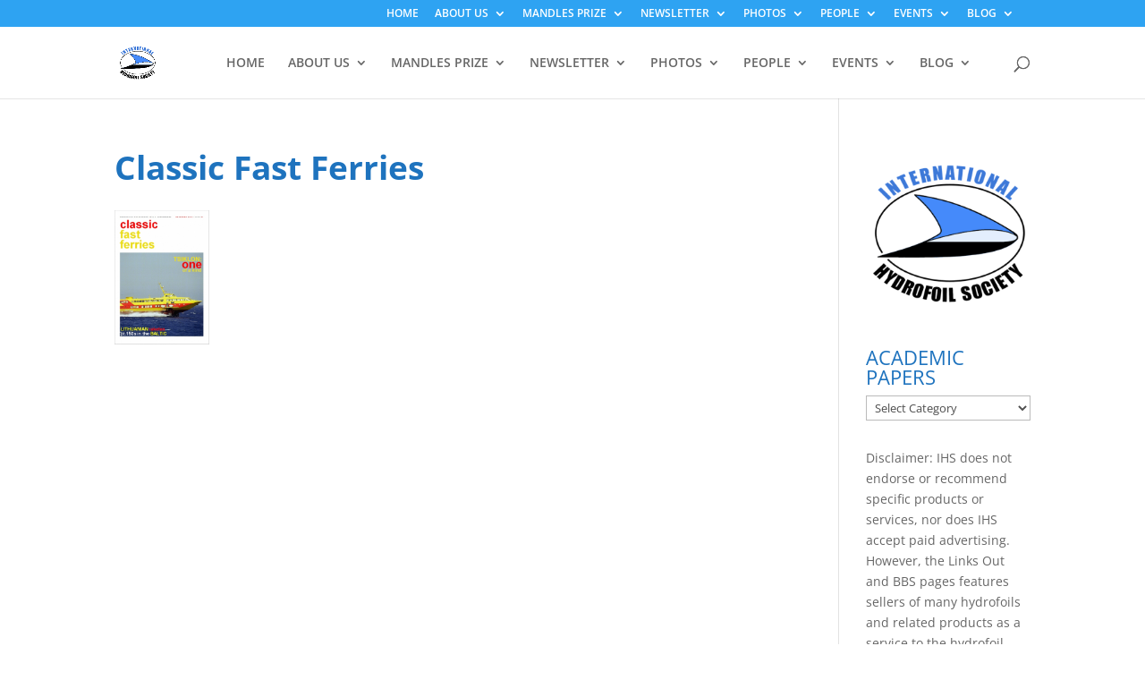

--- FILE ---
content_type: text/css
request_url: https://foils.org/wp-content/themes/the-international-hydrofoil-society-established-1970/style.css?ver=4.27.4
body_size: 514
content:
/*
Theme Name:  THE INTERNATIONAL HYDROFOIL SOCIETY -- ESTABLISHED 1970
Theme URI:   http://www.foils.org
Version:     1.0
Description: A child theme of Divi. This is a custom child theme created for our site THE INTERNATIONAL HYDROFOIL SOCIETY -- ESTABLISHED 1970.
Author:      Cheri Calvert
Author URI:  
Template:    Divi
*/

/*- Add any CSS custom code for this child theme below this line -*/
#top-menu li li{
	display: block;
	padding: 0px;
}
#top-menu li li a {
    width: auto;
    padding: 5px 10px;
    display: block;
	line-height: 1.3;
}
.menu-item .et-pb-icon {
    font-size: 16px;
}
.entry-content thead th, .entry-content tr th, body.et-pb-preview #main-content .container thead th, body.et-pb-preview #main-content .container tr th, .entry-content tr td, body.et-pb-preview #main-content .container tr td{
	padding: 5px !important;
	border-top: 1px solid #eee;
    border-right: 1px solid #eee;
}
.bg-red{
	background: #FA0201;
}
.bg-green{
	background: #94D14D;
}
.bg-yellow{
	background: #FEC000;
}